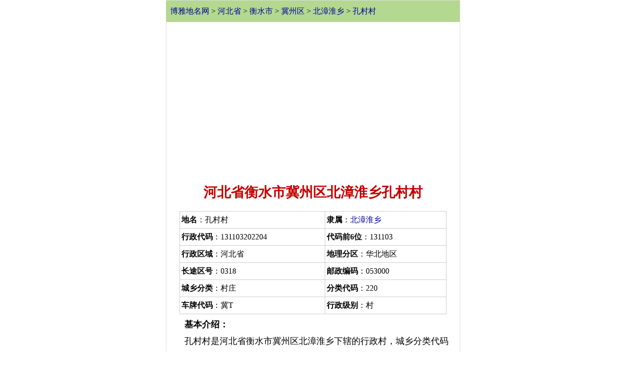

--- FILE ---
content_type: text/html
request_url: http://wap.tcmap.com.cn/hebei/jizhou_zhanghuaixiang_kongcuncun.html
body_size: 3160
content:
<!DOCTYPE html><html>
<head>
<title>孔村村--河北省衡水市冀州区北漳淮乡孔村村地名介绍</title>
<meta name="keywords" content="河北省衡水市冀州区北漳淮乡孔村村地名网，河北省衡水市冀州区北漳淮乡孔村村地名资料,孔村村,">
<meta name="description" content="孔村村,孔村村行政区划,河北省衡水市冀州区北漳淮乡孔村村地名资料">
<LINK REL="stylesheet" HREF="/css/csswap_2020.css">
<meta name="viewport" content="width=device-width,minimum-scale=1.0,maximum-scale=1.0"/>
<meta http-equiv="Content-Type" content="text/html; charset=gb2312">
<meta http-equiv="Cache-Control" content="no-transform, no-cache"/>
<meta http-equiv="Cache-Control" content="no-siteapp" />
<meta name="MobileOptimized" content="320"/>
<meta name="apple-mobile-web-app-capable" content="no" /> 
<meta name="apple-mobile-web-app-status-bar-style" content="black-translucent" />
<meta name="format-detection" content="telephone=no" />
 <link rel="canonical" href="http://www.tcmap.com.cn/hebei/jizhou_zhanghuaixiang_kongcuncun.html"/>
<script type="application/ld+json">
        {
            "@context": "https://ziyuan.baidu.com/contexts/cambrian.jsonld",
            "@id": "http://wap.tcmap.com.cnhebei/jizhou_zhanghuaixiang_kongcuncun.html",
            "appid": "1549325929047355",
            "title": "河北省衡水市冀州区北漳淮乡孔村村地名介绍",
             "description": "孔村村,孔村村行政区划,河北省衡水市冀州区北漳淮乡孔村村地名资料",
            "pubDate": "2020-3-7T11:49:15",  
	    "upDate": "2024-7-9T8:45:28"
}
    </script>
<meta name="applicable-device"content="mobile">
<script src="//msite.baidu.com/sdk/c.js?appid=1549325929047355"></script>
</head>
<body>
<div  id=mainbao style="clear:both "><a href="/"  >博雅地名网</a> > <a href=/hebei/ class=blue >河北省</a>  > <a href="/hebei/hengshui.html" class=blue>衡水市</a> > <a href="/hebei/jizhou.html" class=blue>冀州区</a> > <a href="/hebei/jizhou_zhanghuaixiang.html" class=blue>北漳淮乡</a> > <a href="/hebei/jizhou_zhanghuaixiang_kongcuncun.html" class=blue>孔村村</a></div>
<script  src="/js/b_wap_1.js"></script><h1>河北省衡水市冀州区北漳淮乡孔村村</h1>
<table width="91%"   border="0" cellpadding="3"  align=center cellspacing="1" bgcolor="cccccc"><tr bgcolor="#ffffff"><td  nowrap><strong>地名</strong>：孔村村</td><td nowrap ><strong>隶属</strong>：<a href="/hebei/jizhou_zhanghuaixiang.html"  class=blue >北漳淮乡</a></td></tr><tr bgcolor="#ffffff"><td  nowrap><strong>行政代码</strong>：131103202204</td><td nowrap ><strong>代码前6位</strong>：131103</td></tr><tr bgcolor="#ffffff"><td   nowrap> <strong>行政区域</strong>：河北省 </td><td nowrap ><strong>地理分区</strong>：华北地区</td></tr><tr bgcolor="#ffffff"><td   nowrap><strong>长途区号</strong>：0318  </td><td nowrap ><strong>邮政编码</strong>：053000</td></tr><tr bgcolor="#ffffff"><td  nowrap><strong>城乡分类</strong>：村庄</td><td nowrap ><strong>分类代码</strong>：220</td></tr><tr bgcolor="#ffffff"><td nowrap><strong>车牌代码</strong>：冀T</td><td nowrap><strong>行政级别</strong>：村</td></tr></table>
<div style="margin:5px 10px 1px 10px;" ><p><b>基本介绍：</b></p><p>孔村村是河北省衡水市冀州区北漳淮乡下辖的行政村，城乡分类代码为220，为村庄。区划代码为131103202204，居民身份证号码前6位为131103。邮政编码为053000，长途电话区号为0318 ，车牌号码为冀T。孔村村与南榆林村、肖家庄村、南漳淮村、景家庄村、北漳淮村、南内漳村、解村村、南黄庄村、南杨庄村、北冯管村、中冯管村、南冯管村、南陈家庄村、南田家庄村相邻。<p><b>周边相关：</b></p><p>孔村村附近有<a href=http://wap.tcmap.com.cn/landscape/112/liguzhen.html   target=_blank rel='nofollow' >闾里古镇</a>、<a href=http://wap.tcmap.com.cn/landscape/114/tianyuanmianminsuwenhuayuan.html   target=_blank rel='nofollow' >田园棉民俗文化园</a>、<a href=http://wap.tcmap.com.cn/landscape/15/hengshuilingxiushanzhuang.html   target=_blank rel='nofollow' >衡水灵秀山庄</a>、<a href=http://wap.tcmap.com.cn/landscape/62/jizhouzhulinsi.html   target=_blank rel='nofollow' >冀州竹林寺</a>、<a href=http://wap.tcmap.com.cn/landscape/114/jiluyushengweidangxiaozhanlanguan.html   target=_blank rel='nofollow' >冀鲁豫省委党校展览馆</a>、<a href=http://wap.tcmap.com.cn/landscape/57/jiuzhouwenhuaguangchang.html   target=_blank rel='nofollow' >九州文化广场</a>等旅游景点，有<a href=http://m.mpsj.com.cn/local/30/51805DDE59299E706912.html class=blue rel='nofollow' target=_blank>冀州天鹰椒</a>、<a href=http://m.mpsj.com.cn/local/19/51805DDE7116997C.html class=blue rel='nofollow' target=_blank>冀州焖饼</a>、<a href=http://m.mpsj.com.cn/local/66/51805DDE5C0F6912.html class=blue rel='nofollow' target=_blank>冀州小椒</a>、<a href=http://m.mpsj.com.cn/local/66/9E7F833888409152.html class=blue rel='nofollow' target=_blank>鹿茸血酒</a>、<a href=http://m.mpsj.com.cn/local/32/53176F336DEE59EC83C7.html class=blue rel='nofollow' target=_blank>北漳淮姬菇</a>、<a href=http://m.mpsj.com.cn/local/18/546867518FA36912.html class=blue rel='nofollow' target=_blank>周村辣椒</a>等特产，有<a href=http://m.chinaquhua.cn/culture/47/tianyuanmianshouzhibujiyi.html target=_blank>田园棉手织布技艺</a>、<a href=http://m.chinaquhua.cn/culture/47/jizhousanhuangpaochui.html target=_blank>冀州三皇炮锤</a>、<a href=http://m.chinaquhua.cn/culture/92/6B665F3A5E74753B.html target=_blank>武强木版年画</a>、<a href=http://m.chinaquhua.cn/culture/48/shenzhouxingyiquan.html target=_blank>深州形意拳</a>、<a href=http://m.chinaquhua.cn/culture/46/ganlingchunjiuniangzaojiyi.html target=_blank>甘陵春酒酿造技艺</a>等民俗文化。</div>
<script async src="https://pagead2.googlesyndication.com/pagead/js/adsbygoogle.js?client=ca-pub-9040491622218540"
     crossorigin="anonymous"></script>
<!-- zfx -->
<ins class="adsbygoogle"
     style="display:block"
     data-ad-client="ca-pub-9040491622218540"
     data-ad-slot="7815412195"
     data-ad-format="auto"
     data-full-width-responsive="true"></ins>
<script>
     (adsbygoogle = window.adsbygoogle || []).push({});
</script>
<div style="clear:both;margin:5px 0 0 0;"  ></div> 
 
<br clear=all><div class=ht ><b><a href=/quhua/kongcuncun.html  class=blue>还有21个地名与孔村村同名：</a></b></div><ul id=listmore><li><a href="/shanxi/huaxian_guapozhen_kongcuncun.html"   >陕西省渭南市华州区瓜坡镇孔村村</a></li><li><a href="/henan/hualongqu_kaizhoujiedao_kongcuncun.html"   >河南省濮阳市城乡一体化示范区卫都街道孔村村</a></li><li><a href="/henan/xiuwu_zhouzhuangxiang_kongcuncun.html"   >河南省焦作市修武县周庄镇孔村村</a></li><li><a href="/shandong/qufu_wangzhuangxiang_kongcuncun.html"   >山东省济宁市曲阜市王庄镇孔村村</a></li><li><a href="/henan/changyuanxian_menggangxiang_kongcuncun.html"   >河南省新乡市长垣市孟岗镇孔村村</a></li><li><a href="/henan/huaxian_laoyemiaoxiang_kongcuncun.html"   >河南省安阳市滑县老爷庙乡孔村村</a></li><li><a href="/shanxisheng/anzexian_fuchengzhen_kongcuncun.html"   >山西省临汾市安泽县府城镇孔村村</a></li></ul><br clear=all><div align=center style="clear:both"   ><span class="listmore"><a href=/quhua/kongcuncun.html  class=blue>查看全部22个孔村村>></a></span></div><br clear=all><p><br clear=all>

<ul id=listmore><div class=ht>孔村村相关</div><li><a href=/list/4/jizhouqugexiangzhendimingyoulai.html  class=blue>冀州区各乡镇地名由来</a></li><ul id=listmore></ul></ul><div class=ht>北漳淮乡行政区划:</div><ul id=listmore><li><a href=/hebei/jizhou_zhanghuaixiang_beizhanghuaicun.html  >北漳淮村</a></li><li><a href=/hebei/jizhou_zhanghuaixiang_nanzhanghuaicun.html  >南漳淮村</a></li><li><a href=/hebei/jizhou_zhanghuaixiang_nanyulincun.html  >南榆林村</a></li><li><a href=/hebei/jizhou_zhanghuaixiang_kongcuncun.html  >孔村村</a></li><li><a href=/hebei/jizhou_zhanghuaixiang_xiaojiazhuangcun.html  >肖家庄村</a></li><li><a href=/hebei/jizhou_zhanghuaixiang_jingjiazhuangcun.html  >景家庄村</a></li><li><a href=/hebei/jizhou_zhanghuaixiang_beineizhangcun.html  >北内漳村</a></li><li><a href=/hebei/jizhou_zhanghuaixiang_nanneizhangcun.html  >南内漳村</a></li><li><a href=/hebei/jizhou_zhanghuaixiang_jiecuncun.html  >解村村</a></li><li><a href=/hebei/jizhou_zhanghuaixiang_nanhuangzhuangcun.html  >南黄庄村</a></li><li><a href=/hebei/jizhou_zhanghuaixiang_nanyangzhuangcun.html  >南杨庄村</a></li><li><a href=/hebei/jizhou_zhanghuaixiang_beifengguancun.html  >北冯管村</a></li><li><a href=/hebei/jizhou_zhanghuaixiang_zhongfengguancun.html  >中冯管村</a></li><li><a href=/hebei/jizhou_zhanghuaixiang_nanfengguancun.html  >南冯管村</a></li><li><a href=/hebei/jizhou_zhanghuaixiang_nanchenjiazhuangcun.html  >南陈家庄村</a></li><li><a href=/hebei/jizhou_zhanghuaixiang_nantianjiazhuangcun.html  >南田家庄村</a></li><li><a href=/hebei/jizhou_zhanghuaixiang_nanxiaozhaicun.html  >南小寨村</a></li><li><a href=/hebei/jizhou_zhanghuaixiang_ligecun.html  >里阁村</a></li><li><a href=/hebei/jizhou_zhanghuaixiang_zhaojiazhuangcun.html  >赵家庄村</a></li><li><a href=/hebei/jizhou_zhanghuaixiang_xinanwangcun.html  >西南王村</a></li><li><a href=/hebei/jizhou_zhanghuaixiang_sanhezhuangcun.html  >三合庄村</a></li></ul>  
<script src=/js/search.js></script>
 <div class=f12 align="center"><a href="http://www.tcmap.com.cn/hebei/jizhou_zhanghuaixiang_kongcuncun.html" target=_blank><strong>返回电脑版</strong></a></div> 
 <script src=/js/butwap.js></script>
 </body>
</html>



--- FILE ---
content_type: text/html; charset=utf-8
request_url: https://www.google.com/recaptcha/api2/aframe
body_size: 268
content:
<!DOCTYPE HTML><html><head><meta http-equiv="content-type" content="text/html; charset=UTF-8"></head><body><script nonce="k7u03zG0ZR7EYO7L3_Ocvg">/** Anti-fraud and anti-abuse applications only. See google.com/recaptcha */ try{var clients={'sodar':'https://pagead2.googlesyndication.com/pagead/sodar?'};window.addEventListener("message",function(a){try{if(a.source===window.parent){var b=JSON.parse(a.data);var c=clients[b['id']];if(c){var d=document.createElement('img');d.src=c+b['params']+'&rc='+(localStorage.getItem("rc::a")?sessionStorage.getItem("rc::b"):"");window.document.body.appendChild(d);sessionStorage.setItem("rc::e",parseInt(sessionStorage.getItem("rc::e")||0)+1);localStorage.setItem("rc::h",'1768531712694');}}}catch(b){}});window.parent.postMessage("_grecaptcha_ready", "*");}catch(b){}</script></body></html>

--- FILE ---
content_type: application/x-javascript
request_url: http://wap.tcmap.com.cn/js/search.js
body_size: 604
content:


//document.write ('<script async src="https://pagead2.googlesyndication.com/pagead/js/adsbygoogle.js?client=ca-pub-9040491622218540"    crossorigin="anonymous"></script>');
//document.write ('<ins class="adsbygoogle"     style="display:block"     data-ad-format="fluid"     data-ad-layout-key="-6t+ed+2i-1n-4w"     data-ad-client="ca-pub-9040491622218540"     data-ad-slot="6316775498"></ins>');
//(adsbygoogle = window.adsbygoogle || []).push({});


document.write ('<div class=ht><strong>旅游搜索</strong></div><table width=248 height="42" border="0" align=center cellpadding="0" cellspacing="0"><form method="get" id=ba action="http://search.tcmap.com.cn/" target="_blank" > <tr><td width="165"  align="center" ><input type="text" name="wd" size="22" class=topsearch></td>  <td width="90"  align="left" ><INPUT NAME="submit" TYPE="submit" STYLE="font-size:9pt" VALUE="搜一搜吧"></td></tr></form></table> ');

 